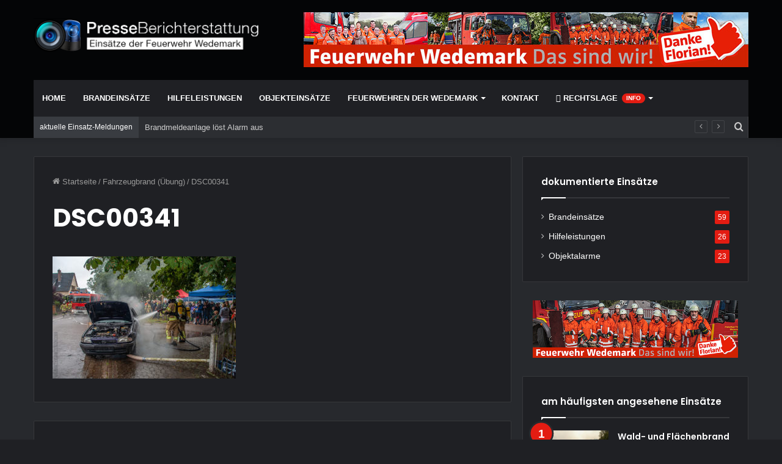

--- FILE ---
content_type: text/html; charset=UTF-8
request_url: http://www.ffw-doku.de/2019/08/18/fahrzeugbrand-uebung/dsc00341/
body_size: 14349
content:
<!DOCTYPE html>
<html dir="ltr" lang="de"
	prefix="og: https://ogp.me/ns#"  class="dark-skin" data-skin="dark" prefix="og: http://ogp.me/ns#">
<head>
	<meta charset="UTF-8" />
	<link rel="profile" href="http://gmpg.org/xfn/11" />
	<title>DSC00341 | Presse-Berichterstattung</title>

		<!-- All in One SEO 4.1.10 -->
		<meta name="robots" content="max-image-preview:large" />
		<link rel="canonical" href="http://www.ffw-doku.de/2019/08/18/fahrzeugbrand-uebung/dsc00341/" />
		<meta property="og:locale" content="de_DE" />
		<meta property="og:site_name" content="Presse-Berichterstattung | Einsätze der Feuerwehr Wedemark" />
		<meta property="og:type" content="article" />
		<meta property="og:title" content="DSC00341 | Presse-Berichterstattung" />
		<meta property="og:url" content="http://www.ffw-doku.de/2019/08/18/fahrzeugbrand-uebung/dsc00341/" />
		<meta property="article:published_time" content="2019-08-18T15:36:20+00:00" />
		<meta property="article:modified_time" content="2019-08-18T15:36:20+00:00" />
		<meta name="twitter:card" content="summary" />
		<meta name="twitter:title" content="DSC00341 | Presse-Berichterstattung" />
		<meta name="google" content="nositelinkssearchbox" />
		<script type="application/ld+json" class="aioseo-schema">
			{"@context":"https:\/\/schema.org","@graph":[{"@type":"WebSite","@id":"http:\/\/www.ffw-doku.de\/#website","url":"http:\/\/www.ffw-doku.de\/","name":"Presse-Berichterstattung","description":"Eins\u00e4tze der Feuerwehr Wedemark","inLanguage":"de-DE","publisher":{"@id":"http:\/\/www.ffw-doku.de\/#organization"}},{"@type":"Organization","@id":"http:\/\/www.ffw-doku.de\/#organization","name":"Presse-Berichterstattung","url":"http:\/\/www.ffw-doku.de\/"},{"@type":"BreadcrumbList","@id":"http:\/\/www.ffw-doku.de\/2019\/08\/18\/fahrzeugbrand-uebung\/dsc00341\/#breadcrumblist","itemListElement":[{"@type":"ListItem","@id":"http:\/\/www.ffw-doku.de\/#listItem","position":1,"item":{"@type":"WebPage","@id":"http:\/\/www.ffw-doku.de\/","name":"Home","description":"Eins\u00e4tze der Feuerwehr Wedemark","url":"http:\/\/www.ffw-doku.de\/"},"nextItem":"http:\/\/www.ffw-doku.de\/2019\/08\/18\/fahrzeugbrand-uebung\/dsc00341\/#listItem"},{"@type":"ListItem","@id":"http:\/\/www.ffw-doku.de\/2019\/08\/18\/fahrzeugbrand-uebung\/dsc00341\/#listItem","position":2,"item":{"@type":"WebPage","@id":"http:\/\/www.ffw-doku.de\/2019\/08\/18\/fahrzeugbrand-uebung\/dsc00341\/","name":"DSC00341","url":"http:\/\/www.ffw-doku.de\/2019\/08\/18\/fahrzeugbrand-uebung\/dsc00341\/"},"previousItem":"http:\/\/www.ffw-doku.de\/#listItem"}]},{"@type":"Person","@id":"http:\/\/www.ffw-doku.de\/author\/screen4\/#author","url":"http:\/\/www.ffw-doku.de\/author\/screen4\/","name":"Karsten H\u00f6lscher"},{"@type":"ItemPage","@id":"http:\/\/www.ffw-doku.de\/2019\/08\/18\/fahrzeugbrand-uebung\/dsc00341\/#itempage","url":"http:\/\/www.ffw-doku.de\/2019\/08\/18\/fahrzeugbrand-uebung\/dsc00341\/","name":"DSC00341 | Presse-Berichterstattung","inLanguage":"de-DE","isPartOf":{"@id":"http:\/\/www.ffw-doku.de\/#website"},"breadcrumb":{"@id":"http:\/\/www.ffw-doku.de\/2019\/08\/18\/fahrzeugbrand-uebung\/dsc00341\/#breadcrumblist"},"author":"http:\/\/www.ffw-doku.de\/author\/screen4\/#author","creator":"http:\/\/www.ffw-doku.de\/author\/screen4\/#author","datePublished":"2019-08-18T15:36:20+02:00","dateModified":"2019-08-18T15:36:20+02:00"}]}
		</script>
		<!-- All in One SEO -->

<link rel="alternate" type="application/rss+xml" title="Presse-Berichterstattung &raquo; Feed" href="http://www.ffw-doku.de/feed/" />
<link rel="alternate" type="application/rss+xml" title="Presse-Berichterstattung &raquo; Kommentar-Feed" href="http://www.ffw-doku.de/comments/feed/" />
<link rel="alternate" type="application/rss+xml" title="Presse-Berichterstattung &raquo; DSC00341-Kommentar-Feed" href="http://www.ffw-doku.de/2019/08/18/fahrzeugbrand-uebung/dsc00341/feed/" />
<link rel="alternate" title="oEmbed (JSON)" type="application/json+oembed" href="http://www.ffw-doku.de/wp-json/oembed/1.0/embed?url=http%3A%2F%2Fwww.ffw-doku.de%2F2019%2F08%2F18%2Ffahrzeugbrand-uebung%2Fdsc00341%2F" />
<link rel="alternate" title="oEmbed (XML)" type="text/xml+oembed" href="http://www.ffw-doku.de/wp-json/oembed/1.0/embed?url=http%3A%2F%2Fwww.ffw-doku.de%2F2019%2F08%2F18%2Ffahrzeugbrand-uebung%2Fdsc00341%2F&#038;format=xml" />

<meta property="og:title" content="DSC00341 - Presse-Berichterstattung" />
<meta property="og:type" content="article" />
<meta property="og:description" content="" />
<meta property="og:url" content="http://www.ffw-doku.de/2019/08/18/fahrzeugbrand-uebung/dsc00341/" />
<meta property="og:site_name" content="Presse-Berichterstattung" />
<style id='wp-img-auto-sizes-contain-inline-css' type='text/css'>
img:is([sizes=auto i],[sizes^="auto," i]){contain-intrinsic-size:3000px 1500px}
/*# sourceURL=wp-img-auto-sizes-contain-inline-css */
</style>
<style id='wp-emoji-styles-inline-css' type='text/css'>

	img.wp-smiley, img.emoji {
		display: inline !important;
		border: none !important;
		box-shadow: none !important;
		height: 1em !important;
		width: 1em !important;
		margin: 0 0.07em !important;
		vertical-align: -0.1em !important;
		background: none !important;
		padding: 0 !important;
	}
/*# sourceURL=wp-emoji-styles-inline-css */
</style>
<style id='wp-block-library-inline-css' type='text/css'>
:root{--wp-block-synced-color:#7a00df;--wp-block-synced-color--rgb:122,0,223;--wp-bound-block-color:var(--wp-block-synced-color);--wp-editor-canvas-background:#ddd;--wp-admin-theme-color:#007cba;--wp-admin-theme-color--rgb:0,124,186;--wp-admin-theme-color-darker-10:#006ba1;--wp-admin-theme-color-darker-10--rgb:0,107,160.5;--wp-admin-theme-color-darker-20:#005a87;--wp-admin-theme-color-darker-20--rgb:0,90,135;--wp-admin-border-width-focus:2px}@media (min-resolution:192dpi){:root{--wp-admin-border-width-focus:1.5px}}.wp-element-button{cursor:pointer}:root .has-very-light-gray-background-color{background-color:#eee}:root .has-very-dark-gray-background-color{background-color:#313131}:root .has-very-light-gray-color{color:#eee}:root .has-very-dark-gray-color{color:#313131}:root .has-vivid-green-cyan-to-vivid-cyan-blue-gradient-background{background:linear-gradient(135deg,#00d084,#0693e3)}:root .has-purple-crush-gradient-background{background:linear-gradient(135deg,#34e2e4,#4721fb 50%,#ab1dfe)}:root .has-hazy-dawn-gradient-background{background:linear-gradient(135deg,#faaca8,#dad0ec)}:root .has-subdued-olive-gradient-background{background:linear-gradient(135deg,#fafae1,#67a671)}:root .has-atomic-cream-gradient-background{background:linear-gradient(135deg,#fdd79a,#004a59)}:root .has-nightshade-gradient-background{background:linear-gradient(135deg,#330968,#31cdcf)}:root .has-midnight-gradient-background{background:linear-gradient(135deg,#020381,#2874fc)}:root{--wp--preset--font-size--normal:16px;--wp--preset--font-size--huge:42px}.has-regular-font-size{font-size:1em}.has-larger-font-size{font-size:2.625em}.has-normal-font-size{font-size:var(--wp--preset--font-size--normal)}.has-huge-font-size{font-size:var(--wp--preset--font-size--huge)}.has-text-align-center{text-align:center}.has-text-align-left{text-align:left}.has-text-align-right{text-align:right}.has-fit-text{white-space:nowrap!important}#end-resizable-editor-section{display:none}.aligncenter{clear:both}.items-justified-left{justify-content:flex-start}.items-justified-center{justify-content:center}.items-justified-right{justify-content:flex-end}.items-justified-space-between{justify-content:space-between}.screen-reader-text{border:0;clip-path:inset(50%);height:1px;margin:-1px;overflow:hidden;padding:0;position:absolute;width:1px;word-wrap:normal!important}.screen-reader-text:focus{background-color:#ddd;clip-path:none;color:#444;display:block;font-size:1em;height:auto;left:5px;line-height:normal;padding:15px 23px 14px;text-decoration:none;top:5px;width:auto;z-index:100000}html :where(.has-border-color){border-style:solid}html :where([style*=border-top-color]){border-top-style:solid}html :where([style*=border-right-color]){border-right-style:solid}html :where([style*=border-bottom-color]){border-bottom-style:solid}html :where([style*=border-left-color]){border-left-style:solid}html :where([style*=border-width]){border-style:solid}html :where([style*=border-top-width]){border-top-style:solid}html :where([style*=border-right-width]){border-right-style:solid}html :where([style*=border-bottom-width]){border-bottom-style:solid}html :where([style*=border-left-width]){border-left-style:solid}html :where(img[class*=wp-image-]){height:auto;max-width:100%}:where(figure){margin:0 0 1em}html :where(.is-position-sticky){--wp-admin--admin-bar--position-offset:var(--wp-admin--admin-bar--height,0px)}@media screen and (max-width:600px){html :where(.is-position-sticky){--wp-admin--admin-bar--position-offset:0px}}

/*# sourceURL=wp-block-library-inline-css */
</style><style id='global-styles-inline-css' type='text/css'>
:root{--wp--preset--aspect-ratio--square: 1;--wp--preset--aspect-ratio--4-3: 4/3;--wp--preset--aspect-ratio--3-4: 3/4;--wp--preset--aspect-ratio--3-2: 3/2;--wp--preset--aspect-ratio--2-3: 2/3;--wp--preset--aspect-ratio--16-9: 16/9;--wp--preset--aspect-ratio--9-16: 9/16;--wp--preset--color--black: #000000;--wp--preset--color--cyan-bluish-gray: #abb8c3;--wp--preset--color--white: #ffffff;--wp--preset--color--pale-pink: #f78da7;--wp--preset--color--vivid-red: #cf2e2e;--wp--preset--color--luminous-vivid-orange: #ff6900;--wp--preset--color--luminous-vivid-amber: #fcb900;--wp--preset--color--light-green-cyan: #7bdcb5;--wp--preset--color--vivid-green-cyan: #00d084;--wp--preset--color--pale-cyan-blue: #8ed1fc;--wp--preset--color--vivid-cyan-blue: #0693e3;--wp--preset--color--vivid-purple: #9b51e0;--wp--preset--gradient--vivid-cyan-blue-to-vivid-purple: linear-gradient(135deg,rgb(6,147,227) 0%,rgb(155,81,224) 100%);--wp--preset--gradient--light-green-cyan-to-vivid-green-cyan: linear-gradient(135deg,rgb(122,220,180) 0%,rgb(0,208,130) 100%);--wp--preset--gradient--luminous-vivid-amber-to-luminous-vivid-orange: linear-gradient(135deg,rgb(252,185,0) 0%,rgb(255,105,0) 100%);--wp--preset--gradient--luminous-vivid-orange-to-vivid-red: linear-gradient(135deg,rgb(255,105,0) 0%,rgb(207,46,46) 100%);--wp--preset--gradient--very-light-gray-to-cyan-bluish-gray: linear-gradient(135deg,rgb(238,238,238) 0%,rgb(169,184,195) 100%);--wp--preset--gradient--cool-to-warm-spectrum: linear-gradient(135deg,rgb(74,234,220) 0%,rgb(151,120,209) 20%,rgb(207,42,186) 40%,rgb(238,44,130) 60%,rgb(251,105,98) 80%,rgb(254,248,76) 100%);--wp--preset--gradient--blush-light-purple: linear-gradient(135deg,rgb(255,206,236) 0%,rgb(152,150,240) 100%);--wp--preset--gradient--blush-bordeaux: linear-gradient(135deg,rgb(254,205,165) 0%,rgb(254,45,45) 50%,rgb(107,0,62) 100%);--wp--preset--gradient--luminous-dusk: linear-gradient(135deg,rgb(255,203,112) 0%,rgb(199,81,192) 50%,rgb(65,88,208) 100%);--wp--preset--gradient--pale-ocean: linear-gradient(135deg,rgb(255,245,203) 0%,rgb(182,227,212) 50%,rgb(51,167,181) 100%);--wp--preset--gradient--electric-grass: linear-gradient(135deg,rgb(202,248,128) 0%,rgb(113,206,126) 100%);--wp--preset--gradient--midnight: linear-gradient(135deg,rgb(2,3,129) 0%,rgb(40,116,252) 100%);--wp--preset--font-size--small: 13px;--wp--preset--font-size--medium: 20px;--wp--preset--font-size--large: 36px;--wp--preset--font-size--x-large: 42px;--wp--preset--spacing--20: 0.44rem;--wp--preset--spacing--30: 0.67rem;--wp--preset--spacing--40: 1rem;--wp--preset--spacing--50: 1.5rem;--wp--preset--spacing--60: 2.25rem;--wp--preset--spacing--70: 3.38rem;--wp--preset--spacing--80: 5.06rem;--wp--preset--shadow--natural: 6px 6px 9px rgba(0, 0, 0, 0.2);--wp--preset--shadow--deep: 12px 12px 50px rgba(0, 0, 0, 0.4);--wp--preset--shadow--sharp: 6px 6px 0px rgba(0, 0, 0, 0.2);--wp--preset--shadow--outlined: 6px 6px 0px -3px rgb(255, 255, 255), 6px 6px rgb(0, 0, 0);--wp--preset--shadow--crisp: 6px 6px 0px rgb(0, 0, 0);}:where(.is-layout-flex){gap: 0.5em;}:where(.is-layout-grid){gap: 0.5em;}body .is-layout-flex{display: flex;}.is-layout-flex{flex-wrap: wrap;align-items: center;}.is-layout-flex > :is(*, div){margin: 0;}body .is-layout-grid{display: grid;}.is-layout-grid > :is(*, div){margin: 0;}:where(.wp-block-columns.is-layout-flex){gap: 2em;}:where(.wp-block-columns.is-layout-grid){gap: 2em;}:where(.wp-block-post-template.is-layout-flex){gap: 1.25em;}:where(.wp-block-post-template.is-layout-grid){gap: 1.25em;}.has-black-color{color: var(--wp--preset--color--black) !important;}.has-cyan-bluish-gray-color{color: var(--wp--preset--color--cyan-bluish-gray) !important;}.has-white-color{color: var(--wp--preset--color--white) !important;}.has-pale-pink-color{color: var(--wp--preset--color--pale-pink) !important;}.has-vivid-red-color{color: var(--wp--preset--color--vivid-red) !important;}.has-luminous-vivid-orange-color{color: var(--wp--preset--color--luminous-vivid-orange) !important;}.has-luminous-vivid-amber-color{color: var(--wp--preset--color--luminous-vivid-amber) !important;}.has-light-green-cyan-color{color: var(--wp--preset--color--light-green-cyan) !important;}.has-vivid-green-cyan-color{color: var(--wp--preset--color--vivid-green-cyan) !important;}.has-pale-cyan-blue-color{color: var(--wp--preset--color--pale-cyan-blue) !important;}.has-vivid-cyan-blue-color{color: var(--wp--preset--color--vivid-cyan-blue) !important;}.has-vivid-purple-color{color: var(--wp--preset--color--vivid-purple) !important;}.has-black-background-color{background-color: var(--wp--preset--color--black) !important;}.has-cyan-bluish-gray-background-color{background-color: var(--wp--preset--color--cyan-bluish-gray) !important;}.has-white-background-color{background-color: var(--wp--preset--color--white) !important;}.has-pale-pink-background-color{background-color: var(--wp--preset--color--pale-pink) !important;}.has-vivid-red-background-color{background-color: var(--wp--preset--color--vivid-red) !important;}.has-luminous-vivid-orange-background-color{background-color: var(--wp--preset--color--luminous-vivid-orange) !important;}.has-luminous-vivid-amber-background-color{background-color: var(--wp--preset--color--luminous-vivid-amber) !important;}.has-light-green-cyan-background-color{background-color: var(--wp--preset--color--light-green-cyan) !important;}.has-vivid-green-cyan-background-color{background-color: var(--wp--preset--color--vivid-green-cyan) !important;}.has-pale-cyan-blue-background-color{background-color: var(--wp--preset--color--pale-cyan-blue) !important;}.has-vivid-cyan-blue-background-color{background-color: var(--wp--preset--color--vivid-cyan-blue) !important;}.has-vivid-purple-background-color{background-color: var(--wp--preset--color--vivid-purple) !important;}.has-black-border-color{border-color: var(--wp--preset--color--black) !important;}.has-cyan-bluish-gray-border-color{border-color: var(--wp--preset--color--cyan-bluish-gray) !important;}.has-white-border-color{border-color: var(--wp--preset--color--white) !important;}.has-pale-pink-border-color{border-color: var(--wp--preset--color--pale-pink) !important;}.has-vivid-red-border-color{border-color: var(--wp--preset--color--vivid-red) !important;}.has-luminous-vivid-orange-border-color{border-color: var(--wp--preset--color--luminous-vivid-orange) !important;}.has-luminous-vivid-amber-border-color{border-color: var(--wp--preset--color--luminous-vivid-amber) !important;}.has-light-green-cyan-border-color{border-color: var(--wp--preset--color--light-green-cyan) !important;}.has-vivid-green-cyan-border-color{border-color: var(--wp--preset--color--vivid-green-cyan) !important;}.has-pale-cyan-blue-border-color{border-color: var(--wp--preset--color--pale-cyan-blue) !important;}.has-vivid-cyan-blue-border-color{border-color: var(--wp--preset--color--vivid-cyan-blue) !important;}.has-vivid-purple-border-color{border-color: var(--wp--preset--color--vivid-purple) !important;}.has-vivid-cyan-blue-to-vivid-purple-gradient-background{background: var(--wp--preset--gradient--vivid-cyan-blue-to-vivid-purple) !important;}.has-light-green-cyan-to-vivid-green-cyan-gradient-background{background: var(--wp--preset--gradient--light-green-cyan-to-vivid-green-cyan) !important;}.has-luminous-vivid-amber-to-luminous-vivid-orange-gradient-background{background: var(--wp--preset--gradient--luminous-vivid-amber-to-luminous-vivid-orange) !important;}.has-luminous-vivid-orange-to-vivid-red-gradient-background{background: var(--wp--preset--gradient--luminous-vivid-orange-to-vivid-red) !important;}.has-very-light-gray-to-cyan-bluish-gray-gradient-background{background: var(--wp--preset--gradient--very-light-gray-to-cyan-bluish-gray) !important;}.has-cool-to-warm-spectrum-gradient-background{background: var(--wp--preset--gradient--cool-to-warm-spectrum) !important;}.has-blush-light-purple-gradient-background{background: var(--wp--preset--gradient--blush-light-purple) !important;}.has-blush-bordeaux-gradient-background{background: var(--wp--preset--gradient--blush-bordeaux) !important;}.has-luminous-dusk-gradient-background{background: var(--wp--preset--gradient--luminous-dusk) !important;}.has-pale-ocean-gradient-background{background: var(--wp--preset--gradient--pale-ocean) !important;}.has-electric-grass-gradient-background{background: var(--wp--preset--gradient--electric-grass) !important;}.has-midnight-gradient-background{background: var(--wp--preset--gradient--midnight) !important;}.has-small-font-size{font-size: var(--wp--preset--font-size--small) !important;}.has-medium-font-size{font-size: var(--wp--preset--font-size--medium) !important;}.has-large-font-size{font-size: var(--wp--preset--font-size--large) !important;}.has-x-large-font-size{font-size: var(--wp--preset--font-size--x-large) !important;}
/*# sourceURL=global-styles-inline-css */
</style>

<style id='classic-theme-styles-inline-css' type='text/css'>
/*! This file is auto-generated */
.wp-block-button__link{color:#fff;background-color:#32373c;border-radius:9999px;box-shadow:none;text-decoration:none;padding:calc(.667em + 2px) calc(1.333em + 2px);font-size:1.125em}.wp-block-file__button{background:#32373c;color:#fff;text-decoration:none}
/*# sourceURL=/wp-includes/css/classic-themes.min.css */
</style>
<link rel='stylesheet' id='tie-css-base-css' href='http://www.ffw-doku.de/wp-content/themes/ffw-doku-2021/assets/css/base.min.css?ver=5.4.7' type='text/css' media='all' />
<link rel='stylesheet' id='tie-css-styles-css' href='http://www.ffw-doku.de/wp-content/themes/ffw-doku-2021/assets/css/style.min.css?ver=5.4.7' type='text/css' media='all' />
<link rel='stylesheet' id='tie-css-widgets-css' href='http://www.ffw-doku.de/wp-content/themes/ffw-doku-2021/assets/css/widgets.min.css?ver=5.4.7' type='text/css' media='all' />
<link rel='stylesheet' id='tie-css-helpers-css' href='http://www.ffw-doku.de/wp-content/themes/ffw-doku-2021/assets/css/helpers.min.css?ver=5.4.7' type='text/css' media='all' />
<link rel='stylesheet' id='tie-fontawesome5-css' href='http://www.ffw-doku.de/wp-content/themes/ffw-doku-2021/assets/css/fontawesome.css?ver=5.4.7' type='text/css' media='all' />
<link rel='stylesheet' id='tie-css-ilightbox-css' href='http://www.ffw-doku.de/wp-content/themes/ffw-doku-2021/assets/ilightbox/dark-skin/skin.css?ver=5.4.7' type='text/css' media='all' />
<link rel='stylesheet' id='tie-css-single-css' href='http://www.ffw-doku.de/wp-content/themes/ffw-doku-2021/assets/css/single.min.css?ver=5.4.7' type='text/css' media='all' />
<link rel='stylesheet' id='tie-css-print-css' href='http://www.ffw-doku.de/wp-content/themes/ffw-doku-2021/assets/css/print.css?ver=5.4.7' type='text/css' media='print' />
<style id='tie-css-print-inline-css' type='text/css'>
.wf-active .logo-text,.wf-active h1,.wf-active h2,.wf-active h3,.wf-active h4,.wf-active h5,.wf-active h6,.wf-active .the-subtitle{font-family: 'Poppins';}#main-nav .main-menu > ul > li > a{text-transform: uppercase;}.brand-title,a:hover,.tie-popup-search-submit,#logo.text-logo a,.theme-header nav .components #search-submit:hover,.theme-header .header-nav .components > li:hover > a,.theme-header .header-nav .components li a:hover,.main-menu ul.cats-vertical li a.is-active,.main-menu ul.cats-vertical li a:hover,.main-nav li.mega-menu .post-meta a:hover,.main-nav li.mega-menu .post-box-title a:hover,.search-in-main-nav.autocomplete-suggestions a:hover,#main-nav .menu ul:not(.cats-horizontal) li:hover > a,#main-nav .menu ul li.current-menu-item:not(.mega-link-column) > a,.top-nav .menu li:hover > a,.top-nav .menu > .tie-current-menu > a,.search-in-top-nav.autocomplete-suggestions .post-title a:hover,div.mag-box .mag-box-options .mag-box-filter-links a.active,.mag-box-filter-links .flexMenu-viewMore:hover > a,.stars-rating-active,body .tabs.tabs .active > a,.video-play-icon,.spinner-circle:after,#go-to-content:hover,.comment-list .comment-author .fn,.commentlist .comment-author .fn,blockquote::before,blockquote cite,blockquote.quote-simple p,.multiple-post-pages a:hover,#story-index li .is-current,.latest-tweets-widget .twitter-icon-wrap span,.wide-slider-nav-wrapper .slide,.wide-next-prev-slider-wrapper .tie-slider-nav li:hover span,.review-final-score h3,#mobile-menu-icon:hover .menu-text,body .entry a,.dark-skin body .entry a,.entry .post-bottom-meta a:hover,.comment-list .comment-content a,q a,blockquote a,.widget.tie-weather-widget .icon-basecloud-bg:after,.site-footer a:hover,.site-footer .stars-rating-active,.site-footer .twitter-icon-wrap span,.site-info a:hover{color: #e31c12;}#instagram-link a:hover{color: #e31c12 !important;border-color: #e31c12 !important;}[type='submit'],.button,.generic-button a,.generic-button button,.theme-header .header-nav .comp-sub-menu a.button.guest-btn:hover,.theme-header .header-nav .comp-sub-menu a.checkout-button,nav.main-nav .menu > li.tie-current-menu > a,nav.main-nav .menu > li:hover > a,.main-menu .mega-links-head:after,.main-nav .mega-menu.mega-cat .cats-horizontal li a.is-active,#mobile-menu-icon:hover .nav-icon,#mobile-menu-icon:hover .nav-icon:before,#mobile-menu-icon:hover .nav-icon:after,.search-in-main-nav.autocomplete-suggestions a.button,.search-in-top-nav.autocomplete-suggestions a.button,.spinner > div,.post-cat,.pages-numbers li.current span,.multiple-post-pages > span,#tie-wrapper .mejs-container .mejs-controls,.mag-box-filter-links a:hover,.slider-arrow-nav a:not(.pagination-disabled):hover,.comment-list .reply a:hover,.commentlist .reply a:hover,#reading-position-indicator,#story-index-icon,.videos-block .playlist-title,.review-percentage .review-item span span,.tie-slick-dots li.slick-active button,.tie-slick-dots li button:hover,.digital-rating-static,.timeline-widget li a:hover .date:before,#wp-calendar #today,.posts-list-counter li.widget-post-list:before,.cat-counter a + span,.tie-slider-nav li span:hover,.fullwidth-area .widget_tag_cloud .tagcloud a:hover,.magazine2:not(.block-head-4) .dark-widgetized-area ul.tabs a:hover,.magazine2:not(.block-head-4) .dark-widgetized-area ul.tabs .active a,.magazine1 .dark-widgetized-area ul.tabs a:hover,.magazine1 .dark-widgetized-area ul.tabs .active a,.block-head-4.magazine2 .dark-widgetized-area .tabs.tabs .active a,.block-head-4.magazine2 .dark-widgetized-area .tabs > .active a:before,.block-head-4.magazine2 .dark-widgetized-area .tabs > .active a:after,.demo_store,.demo #logo:after,.demo #sticky-logo:after,.widget.tie-weather-widget,span.video-close-btn:hover,#go-to-top,.latest-tweets-widget .slider-links .button:not(:hover){background-color: #e31c12;color: #FFFFFF;}.tie-weather-widget .widget-title .the-subtitle,.block-head-4.magazine2 #footer .tabs .active a:hover{color: #FFFFFF;}pre,code,.pages-numbers li.current span,.theme-header .header-nav .comp-sub-menu a.button.guest-btn:hover,.multiple-post-pages > span,.post-content-slideshow .tie-slider-nav li span:hover,#tie-body .tie-slider-nav li > span:hover,.slider-arrow-nav a:not(.pagination-disabled):hover,.main-nav .mega-menu.mega-cat .cats-horizontal li a.is-active,.main-nav .mega-menu.mega-cat .cats-horizontal li a:hover,.main-menu .menu > li > .menu-sub-content{border-color: #e31c12;}.main-menu .menu > li.tie-current-menu{border-bottom-color: #e31c12;}.top-nav .menu li.tie-current-menu > a:before,.top-nav .menu li.menu-item-has-children:hover > a:before{border-top-color: #e31c12;}.main-nav .main-menu .menu > li.tie-current-menu > a:before,.main-nav .main-menu .menu > li:hover > a:before{border-top-color: #FFFFFF;}header.main-nav-light .main-nav .menu-item-has-children li:hover > a:before,header.main-nav-light .main-nav .mega-menu li:hover > a:before{border-left-color: #e31c12;}.rtl header.main-nav-light .main-nav .menu-item-has-children li:hover > a:before,.rtl header.main-nav-light .main-nav .mega-menu li:hover > a:before{border-right-color: #e31c12;border-left-color: transparent;}.top-nav ul.menu li .menu-item-has-children:hover > a:before{border-top-color: transparent;border-left-color: #e31c12;}.rtl .top-nav ul.menu li .menu-item-has-children:hover > a:before{border-left-color: transparent;border-right-color: #e31c12;}::-moz-selection{background-color: #e31c12;color: #FFFFFF;}::selection{background-color: #e31c12;color: #FFFFFF;}circle.circle_bar{stroke: #e31c12;}#reading-position-indicator{box-shadow: 0 0 10px rgba( 227,28,18,0.7);}#logo.text-logo a:hover,body .entry a:hover,.dark-skin body .entry a:hover,.comment-list .comment-content a:hover,.block-head-4.magazine2 .site-footer .tabs li a:hover,q a:hover,blockquote a:hover{color: #b10000;}.button:hover,input[type='submit']:hover,.generic-button a:hover,.generic-button button:hover,a.post-cat:hover,.site-footer .button:hover,.site-footer [type='submit']:hover,.search-in-main-nav.autocomplete-suggestions a.button:hover,.search-in-top-nav.autocomplete-suggestions a.button:hover,.theme-header .header-nav .comp-sub-menu a.checkout-button:hover{background-color: #b10000;color: #FFFFFF;}.theme-header .header-nav .comp-sub-menu a.checkout-button:not(:hover),body .entry a.button{color: #FFFFFF;}#story-index.is-compact .story-index-content{background-color: #e31c12;}#story-index.is-compact .story-index-content a,#story-index.is-compact .story-index-content .is-current{color: #FFFFFF;}#tie-body .mag-box-title h3 a,#tie-body .block-more-button{color: #e31c12;}#tie-body .mag-box-title h3 a:hover,#tie-body .block-more-button:hover{color: #b10000;}#tie-body .mag-box-title{color: #e31c12;}#tie-body .mag-box-title:before{border-top-color: #e31c12;}#tie-body .mag-box-title:after,#tie-body #footer .widget-title:after{background-color: #e31c12;}.brand-title,a:hover,.tie-popup-search-submit,#logo.text-logo a,.theme-header nav .components #search-submit:hover,.theme-header .header-nav .components > li:hover > a,.theme-header .header-nav .components li a:hover,.main-menu ul.cats-vertical li a.is-active,.main-menu ul.cats-vertical li a:hover,.main-nav li.mega-menu .post-meta a:hover,.main-nav li.mega-menu .post-box-title a:hover,.search-in-main-nav.autocomplete-suggestions a:hover,#main-nav .menu ul:not(.cats-horizontal) li:hover > a,#main-nav .menu ul li.current-menu-item:not(.mega-link-column) > a,.top-nav .menu li:hover > a,.top-nav .menu > .tie-current-menu > a,.search-in-top-nav.autocomplete-suggestions .post-title a:hover,div.mag-box .mag-box-options .mag-box-filter-links a.active,.mag-box-filter-links .flexMenu-viewMore:hover > a,.stars-rating-active,body .tabs.tabs .active > a,.video-play-icon,.spinner-circle:after,#go-to-content:hover,.comment-list .comment-author .fn,.commentlist .comment-author .fn,blockquote::before,blockquote cite,blockquote.quote-simple p,.multiple-post-pages a:hover,#story-index li .is-current,.latest-tweets-widget .twitter-icon-wrap span,.wide-slider-nav-wrapper .slide,.wide-next-prev-slider-wrapper .tie-slider-nav li:hover span,.review-final-score h3,#mobile-menu-icon:hover .menu-text,body .entry a,.dark-skin body .entry a,.entry .post-bottom-meta a:hover,.comment-list .comment-content a,q a,blockquote a,.widget.tie-weather-widget .icon-basecloud-bg:after,.site-footer a:hover,.site-footer .stars-rating-active,.site-footer .twitter-icon-wrap span,.site-info a:hover{color: #e31c12;}#instagram-link a:hover{color: #e31c12 !important;border-color: #e31c12 !important;}[type='submit'],.button,.generic-button a,.generic-button button,.theme-header .header-nav .comp-sub-menu a.button.guest-btn:hover,.theme-header .header-nav .comp-sub-menu a.checkout-button,nav.main-nav .menu > li.tie-current-menu > a,nav.main-nav .menu > li:hover > a,.main-menu .mega-links-head:after,.main-nav .mega-menu.mega-cat .cats-horizontal li a.is-active,#mobile-menu-icon:hover .nav-icon,#mobile-menu-icon:hover .nav-icon:before,#mobile-menu-icon:hover .nav-icon:after,.search-in-main-nav.autocomplete-suggestions a.button,.search-in-top-nav.autocomplete-suggestions a.button,.spinner > div,.post-cat,.pages-numbers li.current span,.multiple-post-pages > span,#tie-wrapper .mejs-container .mejs-controls,.mag-box-filter-links a:hover,.slider-arrow-nav a:not(.pagination-disabled):hover,.comment-list .reply a:hover,.commentlist .reply a:hover,#reading-position-indicator,#story-index-icon,.videos-block .playlist-title,.review-percentage .review-item span span,.tie-slick-dots li.slick-active button,.tie-slick-dots li button:hover,.digital-rating-static,.timeline-widget li a:hover .date:before,#wp-calendar #today,.posts-list-counter li.widget-post-list:before,.cat-counter a + span,.tie-slider-nav li span:hover,.fullwidth-area .widget_tag_cloud .tagcloud a:hover,.magazine2:not(.block-head-4) .dark-widgetized-area ul.tabs a:hover,.magazine2:not(.block-head-4) .dark-widgetized-area ul.tabs .active a,.magazine1 .dark-widgetized-area ul.tabs a:hover,.magazine1 .dark-widgetized-area ul.tabs .active a,.block-head-4.magazine2 .dark-widgetized-area .tabs.tabs .active a,.block-head-4.magazine2 .dark-widgetized-area .tabs > .active a:before,.block-head-4.magazine2 .dark-widgetized-area .tabs > .active a:after,.demo_store,.demo #logo:after,.demo #sticky-logo:after,.widget.tie-weather-widget,span.video-close-btn:hover,#go-to-top,.latest-tweets-widget .slider-links .button:not(:hover){background-color: #e31c12;color: #FFFFFF;}.tie-weather-widget .widget-title .the-subtitle,.block-head-4.magazine2 #footer .tabs .active a:hover{color: #FFFFFF;}pre,code,.pages-numbers li.current span,.theme-header .header-nav .comp-sub-menu a.button.guest-btn:hover,.multiple-post-pages > span,.post-content-slideshow .tie-slider-nav li span:hover,#tie-body .tie-slider-nav li > span:hover,.slider-arrow-nav a:not(.pagination-disabled):hover,.main-nav .mega-menu.mega-cat .cats-horizontal li a.is-active,.main-nav .mega-menu.mega-cat .cats-horizontal li a:hover,.main-menu .menu > li > .menu-sub-content{border-color: #e31c12;}.main-menu .menu > li.tie-current-menu{border-bottom-color: #e31c12;}.top-nav .menu li.tie-current-menu > a:before,.top-nav .menu li.menu-item-has-children:hover > a:before{border-top-color: #e31c12;}.main-nav .main-menu .menu > li.tie-current-menu > a:before,.main-nav .main-menu .menu > li:hover > a:before{border-top-color: #FFFFFF;}header.main-nav-light .main-nav .menu-item-has-children li:hover > a:before,header.main-nav-light .main-nav .mega-menu li:hover > a:before{border-left-color: #e31c12;}.rtl header.main-nav-light .main-nav .menu-item-has-children li:hover > a:before,.rtl header.main-nav-light .main-nav .mega-menu li:hover > a:before{border-right-color: #e31c12;border-left-color: transparent;}.top-nav ul.menu li .menu-item-has-children:hover > a:before{border-top-color: transparent;border-left-color: #e31c12;}.rtl .top-nav ul.menu li .menu-item-has-children:hover > a:before{border-left-color: transparent;border-right-color: #e31c12;}::-moz-selection{background-color: #e31c12;color: #FFFFFF;}::selection{background-color: #e31c12;color: #FFFFFF;}circle.circle_bar{stroke: #e31c12;}#reading-position-indicator{box-shadow: 0 0 10px rgba( 227,28,18,0.7);}#logo.text-logo a:hover,body .entry a:hover,.dark-skin body .entry a:hover,.comment-list .comment-content a:hover,.block-head-4.magazine2 .site-footer .tabs li a:hover,q a:hover,blockquote a:hover{color: #b10000;}.button:hover,input[type='submit']:hover,.generic-button a:hover,.generic-button button:hover,a.post-cat:hover,.site-footer .button:hover,.site-footer [type='submit']:hover,.search-in-main-nav.autocomplete-suggestions a.button:hover,.search-in-top-nav.autocomplete-suggestions a.button:hover,.theme-header .header-nav .comp-sub-menu a.checkout-button:hover{background-color: #b10000;color: #FFFFFF;}.theme-header .header-nav .comp-sub-menu a.checkout-button:not(:hover),body .entry a.button{color: #FFFFFF;}#story-index.is-compact .story-index-content{background-color: #e31c12;}#story-index.is-compact .story-index-content a,#story-index.is-compact .story-index-content .is-current{color: #FFFFFF;}#tie-body .mag-box-title h3 a,#tie-body .block-more-button{color: #e31c12;}#tie-body .mag-box-title h3 a:hover,#tie-body .block-more-button:hover{color: #b10000;}#tie-body .mag-box-title{color: #e31c12;}#tie-body .mag-box-title:before{border-top-color: #e31c12;}#tie-body .mag-box-title:after,#tie-body #footer .widget-title:after{background-color: #e31c12;}#top-nav .breaking-title{color: #FFFFFF;}#top-nav .breaking-title:before{background-color: #393c41;}#top-nav .breaking-news-nav li:hover{background-color: #393c41;border-color: #393c41;}#tie-wrapper #theme-header{background-color: #040506;background-image: url(http://ffw-doku.de/wp-content/uploads/2018/01/header.jpg);background-repeat: no-repeat;background-position: center center;}#logo.text-logo a,#logo.text-logo a:hover{color: #FFFFFF;}@media (max-width: 991px){#tie-wrapper #theme-header .logo-container.fixed-nav{background-color: rgba(4,5,6,0.95);}}@media (max-width: 991px){#tie-wrapper #theme-header .logo-container{background-color: #040506;background-image: url(http://ffw-doku.de/wp-content/uploads/2018/01/header.jpg);background-repeat: no-repeat;background-position: center center;}}#footer{background-image: url(http://ffw-doku.de/wp-content/uploads/2018/01/footer.jpg);background-repeat: no-repeat;background-size: cover; background-attachment: fixed;background-position: center center;}
/*# sourceURL=tie-css-print-inline-css */
</style>
<script type="text/javascript" src="http://www.ffw-doku.de/wp-includes/js/jquery/jquery.min.js?ver=3.7.1" id="jquery-core-js"></script>
<script type="text/javascript" src="http://www.ffw-doku.de/wp-includes/js/jquery/jquery-migrate.min.js?ver=3.4.1" id="jquery-migrate-js"></script>
<link rel="https://api.w.org/" href="http://www.ffw-doku.de/wp-json/" /><link rel="alternate" title="JSON" type="application/json" href="http://www.ffw-doku.de/wp-json/wp/v2/media/16114" /><link rel="EditURI" type="application/rsd+xml" title="RSD" href="http://www.ffw-doku.de/xmlrpc.php?rsd" />
<meta name="generator" content="WordPress 6.9" />
<link rel='shortlink' href='http://www.ffw-doku.de/?p=16114' />
<meta http-equiv="X-UA-Compatible" content="IE=edge"><link rel="icon" type="image/png" href="http://www.ffw-doku.de/wp-content/uploads/2018/06/fav.png" />
<meta name="theme-color" content="#e31c12" /><meta name="viewport" content="width=device-width, initial-scale=1.0" /></head>

<body id="tie-body" class="attachment wp-singular attachment-template-default single single-attachment postid-16114 attachmentid-16114 attachment-jpeg wp-theme-ffw-doku-2021 wrapper-has-shadow block-head-1 magazine1 is-thumb-overlay-disabled is-desktop is-header-layout-3 has-header-ad sidebar-right has-sidebar post-layout-1 has-mobile-share hide_share_post_top hide_share_post_bottom">



<div class="background-overlay">

	<div id="tie-container" class="site tie-container">

		
		<div id="tie-wrapper">

			
<header id="theme-header" class="theme-header header-layout-3 main-nav-dark main-nav-default-dark main-nav-below main-nav-boxed has-stream-item top-nav-active top-nav-dark top-nav-default-dark top-nav-boxed top-nav-below top-nav-below-main-nav has-shadow has-normal-width-logo has-custom-sticky-logo">
	
<div class="container header-container">
	<div class="tie-row logo-row">

		
		<div class="logo-wrapper">
			<div class="tie-col-md-4 logo-container clearfix">
				
		<div id="logo" class="image-logo" style="margin-top: 30px; margin-bottom: 30px;">

			
			<a title="Feuerwehr Bissendorf" href="http://www.ffw-doku.de/">
				
				<picture class="tie-logo-default tie-logo-picture">
					<source class="tie-logo-source-default tie-logo-source" srcset="http://www.ffw-doku.de/wp-content/uploads/2018/06/logo.png">
					<img class="tie-logo-img-default tie-logo-img" src="http://www.ffw-doku.de/wp-content/uploads/2018/06/logo.png" alt="Feuerwehr Bissendorf" width="750" height="111" style="max-height:111px; width: auto;" />
				</picture>
						</a>

			
		</div><!-- #logo /-->

					</div><!-- .tie-col /-->
		</div><!-- .logo-wrapper /-->

		<div class="tie-col-md-8 stream-item stream-item-top-wrapper"><div class="stream-item-top">
					<a href="http://danke-florian.de/" title="" target="_blank" >
						<img src="http://www.ffw-doku.de/wp-content/uploads/2018/06/danke-florian.png" alt="" width="728" height="91" />
					</a>
				</div></div><!-- .tie-col /-->
	</div><!-- .tie-row /-->
</div><!-- .container /-->

<div class="main-nav-wrapper">
	<nav id="main-nav"  class="main-nav header-nav"  aria-label="Primäre Navigation">
		<div class="container">

			<div class="main-menu-wrapper">

				
				<div id="menu-components-wrap">

					
		<div id="sticky-logo" class="image-logo">

			
			<a title="Feuerwehr Bissendorf" href="http://www.ffw-doku.de/">
				
				<picture class="tie-logo-default tie-logo-picture">
					<source class="tie-logo-source-default tie-logo-source" srcset="http://www.ffw-doku.de/wp-content/uploads/2018/06/logo_sticky.png">
					<img class="tie-logo-img-default tie-logo-img" src="http://www.ffw-doku.de/wp-content/uploads/2018/06/logo_sticky.png" alt="Feuerwehr Bissendorf" style="max-height:49px; width: auto;" />
				</picture>
						</a>

			
		</div><!-- #Sticky-logo /-->

		<div class="flex-placeholder"></div>
		
					<div class="main-menu main-menu-wrap tie-alignleft">
						<div id="main-nav-menu" class="main-menu header-menu"><ul id="menu-hauptmenue" class="menu" role="menubar"><li id="menu-item-13084" class="menu-item menu-item-type-post_type menu-item-object-page menu-item-home menu-item-13084"><a href="http://www.ffw-doku.de/">Home</a></li>
<li id="menu-item-6" class="menu-item menu-item-type-taxonomy menu-item-object-category menu-item-6"><a href="http://www.ffw-doku.de/category/brandeinsatz/">Brandeinsätze</a></li>
<li id="menu-item-8" class="menu-item menu-item-type-taxonomy menu-item-object-category menu-item-8"><a href="http://www.ffw-doku.de/category/hilfeleistung/">Hilfeleistungen</a></li>
<li id="menu-item-7" class="menu-item menu-item-type-taxonomy menu-item-object-category menu-item-7"><a href="http://www.ffw-doku.de/category/objekte/">Objekteinsätze</a></li>
<li id="menu-item-9" class="menu-item menu-item-type-custom menu-item-object-custom menu-item-has-children menu-item-9"><a href="#">Feuerwehren der Wedemark</a>
<ul class="sub-menu menu-sub-content">
	<li id="menu-item-11" class="menu-item menu-item-type-custom menu-item-object-custom menu-item-11"><a target="_blank" href="http://www.feuerwehr-abbensen.de/">Abbensen</a></li>
	<li id="menu-item-15642" class="menu-item menu-item-type-custom menu-item-object-custom menu-item-15642"><a target="_blank" href="http://www.ortsfeuerwehr-bennemuehlen.de/">Bennemühlen</a></li>
	<li id="menu-item-12" class="menu-item menu-item-type-custom menu-item-object-custom menu-item-12"><a target="_blank" href="http://www.feuerwehr-berkhof.de/">Berkhof</a></li>
	<li id="menu-item-10" class="menu-item menu-item-type-custom menu-item-object-custom menu-item-10"><a target="_blank" href="http://www.feuerwehrbissendorf.de/">Bissendorf/Scherenbostel</a></li>
	<li id="menu-item-13" class="menu-item menu-item-type-custom menu-item-object-custom menu-item-13"><a target="_blank" href="http://www.feuerwehr-brelingen.de/">Brelingen</a></li>
	<li id="menu-item-15643" class="menu-item menu-item-type-custom menu-item-object-custom menu-item-15643"><a target="_blank" href="https://www.duden-rodenbostel-ibsingen.de/feuerwehr">Duden-Rodenbostel</a></li>
	<li id="menu-item-14655" class="menu-item menu-item-type-custom menu-item-object-custom menu-item-14655"><a target="_blank" href="https://www.feuerwehr-elze.de/">Elze</a></li>
	<li id="menu-item-14" class="menu-item menu-item-type-custom menu-item-object-custom menu-item-14"><a target="_blank" href="http://www.feuerwehr-gailhof.de/">Gailhof</a></li>
	<li id="menu-item-15" class="menu-item menu-item-type-custom menu-item-object-custom menu-item-15"><a target="_blank" href="http://www.feuerwehr-mellendorf.de/">Mellendorf</a></li>
	<li id="menu-item-15644" class="menu-item menu-item-type-custom menu-item-object-custom menu-item-15644"><a target="_blank" href="https://www.feuerwehr-negenborn.net/">Negenborn</a></li>
	<li id="menu-item-15641" class="menu-item menu-item-type-custom menu-item-object-custom menu-item-15641"><a target="_blank" href="http://www.feuerwehr-resse.de/">Resse</a></li>
	<li id="menu-item-16" class="menu-item menu-item-type-custom menu-item-object-custom menu-item-16"><a target="_blank" href="http://www.feuerwehr-wennebostel.de/">Wennebostel</a></li>
	<li id="menu-item-17" class="menu-item menu-item-type-custom menu-item-object-custom menu-item-17"><a target="_blank" href="https://www.wedemark.de/sicherheit-und-ordnung/freiwillige-feuerwehr/gemeindefeuerwehr/">Gemeinde-Feuerwehr</a></li>
	<li id="menu-item-15916" class="menu-item menu-item-type-custom menu-item-object-custom menu-item-15916"><a target="_blank" href="http://www.gemeindejugendwehr.de/">Gemeindejugendfeuerwehr</a></li>
</ul>
</li>
<li id="menu-item-13085" class="menu-item menu-item-type-post_type menu-item-object-page menu-item-13085"><a href="http://www.ffw-doku.de/kontakt/">Kontakt</a></li>
<li id="menu-item-15623" class="menu-item menu-item-type-custom menu-item-object-custom menu-item-has-children menu-item-15623 menu-item-has-icon"><a href="#"> <span aria-hidden="true" class="tie-menu-icon fa-info-circle"></span> Rechtslage <small class="menu-tiny-label " style="background-color:#e31c12; color:#FFFFFF">INFO</small></a>
<ul class="sub-menu menu-sub-content">
	<li id="menu-item-15625" class="menu-item menu-item-type-post_type menu-item-object-page menu-item-15625"><a href="http://www.ffw-doku.de/nutzung/">Verwendung von Fotos</a></li>
	<li id="menu-item-15624" class="menu-item menu-item-type-post_type menu-item-object-page menu-item-15624"><a href="http://www.ffw-doku.de/persoenlichkeitsrechte/">Recht am eigenen Bild</a></li>
</ul>
</li>
</ul></div>					</div><!-- .main-menu.tie-alignleft /-->

					
				</div><!-- #menu-components-wrap /-->
			</div><!-- .main-menu-wrapper /-->
		</div><!-- .container /-->
	</nav><!-- #main-nav /-->
</div><!-- .main-nav-wrapper /-->


<nav id="top-nav"  class="has-breaking-components top-nav header-nav has-breaking-news" aria-label="Sekundäre Navigation">
	<div class="container">
		<div class="topbar-wrapper">

			
			<div class="tie-alignleft">
				
<div class="breaking controls-is-active">

	<span class="breaking-title">
		<span class="tie-icon-bolt breaking-icon" aria-hidden="true"></span>
		<span class="breaking-title-text">aktuelle Einsatz-Meldungen</span>
	</span>

	<ul id="breaking-news-in-header" class="breaking-news" data-type="reveal" data-arrows="true">

		
							<li class="news-item">
								<a href="http://www.ffw-doku.de/2024/01/04/brandmeldeanlage-loest-alarm-aus/">Brandmeldeanlage löst Alarm aus</a>
							</li>

							
							<li class="news-item">
								<a href="http://www.ffw-doku.de/2023/12/05/frontalzusammenstoss-sorgt-fuer-vollsperrung/">Frontalzusammenstoß sorgt für Vollsperrung</a>
							</li>

							
							<li class="news-item">
								<a href="http://www.ffw-doku.de/2023/09/22/technischer-fehler-loest-bma-einsatz-aus/">Technischer Fehler löst BMA-Einsatz aus</a>
							</li>

							
							<li class="news-item">
								<a href="http://www.ffw-doku.de/2023/09/19/trecker-brennt-auf-feldweg/">Trecker brennt auf Feldweg</a>
							</li>

							
							<li class="news-item">
								<a href="http://www.ffw-doku.de/2023/08/19/vegetationsbrand-uebung-der-gemeindefeuerwehr/">Vegetationsbrand-Übung der Gemeindefeuerwehr</a>
							</li>

							
							<li class="news-item">
								<a href="http://www.ffw-doku.de/2023/08/17/schwelbrand-loest-grosseinsatz-aus/">Schwelbrand löst Großeinsatz aus</a>
							</li>

							
							<li class="news-item">
								<a href="http://www.ffw-doku.de/2023/06/11/viel-manpower-bei-brand-in-elze/">Viel &#8222;Manpower&#8220; bei Brand in Elze</a>
							</li>

							
							<li class="news-item">
								<a href="http://www.ffw-doku.de/2022/10/20/obergeschoss-eines-wohnhauses-brennt/">Obergeschoss eines Wohnhauses brennt</a>
							</li>

							
							<li class="news-item">
								<a href="http://www.ffw-doku.de/2022/10/12/strohballen-miete-steht-in-flammen/">Strohballen-Miete steht in Flammen</a>
							</li>

							
							<li class="news-item">
								<a href="http://www.ffw-doku.de/2022/09/16/verkehrsunfall-zwischen-pkw-und-lkw/">Verkehrsunfall zwischen Pkw und Lkw</a>
							</li>

							
	</ul>
</div><!-- #breaking /-->
			</div><!-- .tie-alignleft /-->

			<div class="tie-alignright">
				<ul class="components">		<li class="search-compact-icon menu-item custom-menu-link">
			<a href="#" class="tie-search-trigger">
				<span class="tie-icon-search tie-search-icon" aria-hidden="true"></span>
				<span class="screen-reader-text">Suchen nach</span>
			</a>
		</li>
		</ul><!-- Components -->			</div><!-- .tie-alignright /-->

		</div><!-- .topbar-wrapper /-->
	</div><!-- .container /-->
</nav><!-- #top-nav /-->
</header>

<div id="content" class="site-content container"><div id="main-content-row" class="tie-row main-content-row">

<div class="main-content tie-col-md-8 tie-col-xs-12" role="main">

	
	<article id="the-post" class="container-wrapper post-content">

		
	<header class="entry-header-outer">

		<nav id="breadcrumb"><a href="http://www.ffw-doku.de/"><span class="tie-icon-home" aria-hidden="true"></span> Startseite</a><em class="delimiter">/</em><a href="http://www.ffw-doku.de/2019/08/18/fahrzeugbrand-uebung/">Fahrzeugbrand (Übung)</a><em class="delimiter">/</em><span class="current">DSC00341</span></nav><script type="application/ld+json">{"@context":"http:\/\/schema.org","@type":"BreadcrumbList","@id":"#Breadcrumb","itemListElement":[{"@type":"ListItem","position":1,"item":{"name":"Startseite","@id":"http:\/\/www.ffw-doku.de\/"}},{"@type":"ListItem","position":2,"item":{"name":"Fahrzeugbrand (\u00dcbung)","@id":"http:\/\/www.ffw-doku.de\/2019\/08\/18\/fahrzeugbrand-uebung\/"}}]}</script>
		<div class="entry-header">
			<h1 class="post-title entry-title">DSC00341</h1>
		</div><!-- .entry-header /-->

		
	</header><!-- .entry-header-outer /-->

	
		<div class="entry-content entry clearfix">

			
			<p class="attachment"><a href='http://www.ffw-doku.de/wp-content/uploads/2019/08/DSC00341.jpg'><img fetchpriority="high" decoding="async" width="300" height="200" src="http://www.ffw-doku.de/wp-content/uploads/2019/08/DSC00341-300x200.jpg" class="attachment-medium size-medium" alt="" srcset="http://www.ffw-doku.de/wp-content/uploads/2019/08/DSC00341-300x200.jpg 300w, http://www.ffw-doku.de/wp-content/uploads/2019/08/DSC00341-768x512.jpg 768w, http://www.ffw-doku.de/wp-content/uploads/2019/08/DSC00341-1024x683.jpg 1024w, http://www.ffw-doku.de/wp-content/uploads/2019/08/DSC00341.jpg 1200w" sizes="(max-width: 300px) 100vw, 300px" /></a></p>

			
		</div><!-- .entry-content /-->

		<script id="tie-schema-json" type="application/ld+json">{"@context":"http:\/\/schema.org","@type":"Article","dateCreated":"2019-08-18T17:36:20+02:00","datePublished":"2019-08-18T17:36:20+02:00","dateModified":"2019-08-18T17:36:20+02:00","headline":"DSC00341","name":"DSC00341","keywords":[],"url":"http:\/\/www.ffw-doku.de\/2019\/08\/18\/fahrzeugbrand-uebung\/dsc00341\/","description":"","copyrightYear":"2019","articleSection":[],"articleBody":"","publisher":{"@id":"#Publisher","@type":"Organization","name":"Presse-Berichterstattung","logo":{"@type":"ImageObject","url":"http:\/\/www.ffw-doku.de\/wp-content\/uploads\/2018\/06\/logo.png"},"sameAs":["#","#","#","#"]},"sourceOrganization":{"@id":"#Publisher"},"copyrightHolder":{"@id":"#Publisher"},"mainEntityOfPage":{"@type":"WebPage","@id":"http:\/\/www.ffw-doku.de\/2019\/08\/18\/fahrzeugbrand-uebung\/dsc00341\/","breadcrumb":{"@id":"#Breadcrumb"}},"author":{"@type":"Person","name":"Karsten H\u00f6lscher","url":"http:\/\/www.ffw-doku.de\/author\/screen4\/"},"image":{"@type":"ImageObject","url":"http:\/\/www.ffw-doku.de\/wp-content\/uploads\/2019\/08\/DSC00341.jpg","width":1200,"height":800}}</script>
	</article><!-- #the-post /-->

	
	<div class="post-components">

			<div id="comments" class="comments-area">

		

		<div id="add-comment-block" class="container-wrapper">	<div id="respond" class="comment-respond">
		<h3 id="reply-title" class="comment-reply-title the-global-title">Schreibe einen Kommentar</h3><form action="http://www.ffw-doku.de/wp-comments-post.php" method="post" id="commentform" class="comment-form"><p class="comment-notes"><span id="email-notes">Deine E-Mail-Adresse wird nicht veröffentlicht.</span> <span class="required-field-message">Erforderliche Felder sind mit <span class="required">*</span> markiert</span></p><p class="comment-form-comment"><label for="comment">Kommentar <span class="required">*</span></label> <textarea id="comment" name="comment" cols="45" rows="8" maxlength="65525" required></textarea></p><p class="comment-form-author"><label for="author">Name</label> <input id="author" name="author" type="text" value="" size="30" maxlength="245" autocomplete="name" /></p>
<p class="comment-form-email"><label for="email">E-Mail-Adresse</label> <input id="email" name="email" type="email" value="" size="30" maxlength="100" aria-describedby="email-notes" autocomplete="email" /></p>
<p class="comment-form-url"><label for="url">Website</label> <input id="url" name="url" type="url" value="" size="30" maxlength="200" autocomplete="url" /></p>
<p class="form-submit"><input name="submit" type="submit" id="submit" class="submit" value="Kommentar abschicken" /> <input type='hidden' name='comment_post_ID' value='16114' id='comment_post_ID' />
<input type='hidden' name='comment_parent' id='comment_parent' value='0' />
</p></form>	</div><!-- #respond -->
	</div><!-- #add-comment-block /-->
	</div><!-- .comments-area -->


	</div><!-- .post-components /-->

	
</div><!-- .main-content -->


	<aside class="sidebar tie-col-md-4 tie-col-xs-12 normal-side is-sticky" aria-label="Primäre Seitenleiste">
		<div class="theiaStickySidebar">
			<div id="tie-widget-categories-3" class="container-wrapper widget widget_categories tie-widget-categories"><div class="widget-title the-global-title"><div class="the-subtitle">dokumentierte Einsätze</div></div><ul>	<li class="cat-item cat-counter tie-cat-item-2"><a href="http://www.ffw-doku.de/category/brandeinsatz/">Brandeinsätze</a> <span>59</span>
</li>
	<li class="cat-item cat-counter tie-cat-item-3"><a href="http://www.ffw-doku.de/category/hilfeleistung/">Hilfeleistungen</a> <span>26</span>
</li>
	<li class="cat-item cat-counter tie-cat-item-9"><a href="http://www.ffw-doku.de/category/objekte/">Objektalarme</a> <span>23</span>
</li>
</ul><div class="clearfix"></div></div><!-- .widget /--><div id="stream-item-widget-3" class="widget stream-item-widget widget-content-only"><div class="stream-item-widget-content"><a href="http://danke-florian.de/" target="_blank"><img class="widget-ad-image" src="http://www.ffw-doku.de/wp-content/uploads/2018/06/danke-florian_footer.png" width="336" height="280" alt=""></a></div></div><div id="posts-list-widget-3" class="container-wrapper widget posts-list"><div class="widget-title the-global-title"><div class="the-subtitle">am häufigsten angesehene Einsätze</div></div><div class="widget-posts-list-container posts-list-counter" ><ul class="posts-list-items widget-posts-wrapper">
<li class="widget-single-post-item widget-post-list tie-standard">

			<div class="post-widget-thumbnail">

			
			<a aria-label="Wald- und Flächenbrand" href="http://www.ffw-doku.de/2018/07/02/flaechenbrand/" class="post-thumb"><img width="220" height="150" src="http://www.ffw-doku.de/wp-content/uploads/2018/07/DSC04314-220x150.jpg" class="attachment-jannah-image-small size-jannah-image-small tie-small-image wp-post-image" alt="" decoding="async" loading="lazy" /></a>		</div><!-- post-alignleft /-->
	
	<div class="post-widget-body ">
		<a class="post-title the-subtitle" href="http://www.ffw-doku.de/2018/07/02/flaechenbrand/">Wald- und Flächenbrand</a>

		<div class="post-meta">
			<span class="date meta-item tie-icon">2. Juli 2018</span>		</div>
	</div>
</li>

<li class="widget-single-post-item widget-post-list tie-standard">

			<div class="post-widget-thumbnail">

			
			<a aria-label="Feuer im Gemeindehaus" href="http://www.ffw-doku.de/2020/01/21/feuer-im-gemeindehaus/" class="post-thumb"><img width="220" height="150" src="http://www.ffw-doku.de/wp-content/uploads/2020/01/DSC07763-220x150.jpg" class="attachment-jannah-image-small size-jannah-image-small tie-small-image wp-post-image" alt="" decoding="async" loading="lazy" /></a>		</div><!-- post-alignleft /-->
	
	<div class="post-widget-body ">
		<a class="post-title the-subtitle" href="http://www.ffw-doku.de/2020/01/21/feuer-im-gemeindehaus/">Feuer im Gemeindehaus</a>

		<div class="post-meta">
			<span class="date meta-item tie-icon">21. Januar 2020</span>		</div>
	</div>
</li>

<li class="widget-single-post-item widget-post-list tie-standard">

			<div class="post-widget-thumbnail">

			
			<a aria-label="Wald- und Flächenbrand II" href="http://www.ffw-doku.de/2018/07/05/wald-und-flaechenbrand-ii/" class="post-thumb"><img width="220" height="150" src="http://www.ffw-doku.de/wp-content/uploads/2018/07/DSC04844-220x150.jpg" class="attachment-jannah-image-small size-jannah-image-small tie-small-image wp-post-image" alt="" decoding="async" loading="lazy" /></a>		</div><!-- post-alignleft /-->
	
	<div class="post-widget-body ">
		<a class="post-title the-subtitle" href="http://www.ffw-doku.de/2018/07/05/wald-und-flaechenbrand-ii/">Wald- und Flächenbrand II</a>

		<div class="post-meta">
			<span class="date meta-item tie-icon">5. Juli 2018</span>		</div>
	</div>
</li>

<li class="widget-single-post-item widget-post-list tie-standard">

			<div class="post-widget-thumbnail">

			
			<a aria-label="Lkw-Anhänger brennt" href="http://www.ffw-doku.de/2020/02/15/lkw-anhaenger-brennt/" class="post-thumb"><img width="220" height="150" src="http://www.ffw-doku.de/wp-content/uploads/2020/02/DSC08831-220x150.jpg" class="attachment-jannah-image-small size-jannah-image-small tie-small-image wp-post-image" alt="" decoding="async" loading="lazy" /></a>		</div><!-- post-alignleft /-->
	
	<div class="post-widget-body ">
		<a class="post-title the-subtitle" href="http://www.ffw-doku.de/2020/02/15/lkw-anhaenger-brennt/">Lkw-Anhänger brennt</a>

		<div class="post-meta">
			<span class="date meta-item tie-icon">15. Februar 2020</span>		</div>
	</div>
</li>

<li class="widget-single-post-item widget-post-list tie-standard">

			<div class="post-widget-thumbnail">

			
			<a aria-label="Flächenbrand im Bissendorfer Moor" href="http://www.ffw-doku.de/2020/04/03/flaechenbrand-im-bissendorfer-moor/" class="post-thumb"><img width="220" height="150" src="http://www.ffw-doku.de/wp-content/uploads/2020/04/DSC07870-220x150.jpg" class="attachment-jannah-image-small size-jannah-image-small tie-small-image wp-post-image" alt="" decoding="async" loading="lazy" /></a>		</div><!-- post-alignleft /-->
	
	<div class="post-widget-body ">
		<a class="post-title the-subtitle" href="http://www.ffw-doku.de/2020/04/03/flaechenbrand-im-bissendorfer-moor/">Flächenbrand im Bissendorfer Moor</a>

		<div class="post-meta">
			<span class="date meta-item tie-icon">3. April 2020</span>		</div>
	</div>
</li>
</ul></div><div class="clearfix"></div></div><!-- .widget /-->		</div><!-- .theiaStickySidebar /-->
	</aside><!-- .sidebar /-->
	</div><!-- .main-content-row /--></div><!-- #content /-->
<footer id="footer" class="site-footer dark-skin dark-widgetized-area">

	
			<div id="footer-widgets-container">
				<div class="container">
									</div><!-- .container /-->
			</div><!-- #Footer-widgets-container /-->
			
			<div id="site-info" class="site-info site-info-layout-2">
				<div class="container">
					<div class="tie-row">
						<div class="tie-col-md-12">

							<div class="copyright-text copyright-text-first">&copy; 2026 Karsten Hölscher, 30900 Wedemark. Alle Rechte vorbehalten.</div><div class="footer-menu"><ul id="menu-footer-menue" class="menu"><li id="menu-item-18" class="menu-item menu-item-type-custom menu-item-object-custom menu-item-18"><a href="/impressum">Impressum</a></li>
<li id="menu-item-12352" class="menu-item menu-item-type-custom menu-item-object-custom menu-item-12352"><a href="/disclaimer">Disclaimer</a></li>
<li id="menu-item-12353" class="menu-item menu-item-type-custom menu-item-object-custom menu-item-12353"><a href="/datenschutz">Datenschutz</a></li>
<li id="menu-item-12448" class="menu-item menu-item-type-post_type menu-item-object-page menu-item-12448"><a href="http://www.ffw-doku.de/nutzung/">Nutzungsrechte</a></li>
<li id="menu-item-14662" class="menu-item menu-item-type-post_type menu-item-object-page menu-item-14662"><a href="http://www.ffw-doku.de/persoenlichkeitsrechte/">Persönlichkeitsrechte</a></li>
</ul></div>
						</div><!-- .tie-col /-->
					</div><!-- .tie-row /-->
				</div><!-- .container /-->
			</div><!-- #site-info /-->
			
</footer><!-- #footer /-->


		<a id="go-to-top" class="go-to-top-button" href="#go-to-tie-body">
			<span class="tie-icon-angle-up"></span>
			<span class="screen-reader-text">Schaltfläche &quot;Zurück zum Anfang&quot;</span>
		</a>
	
		</div><!-- #tie-wrapper /-->

		
	</div><!-- #tie-container /-->
</div><!-- .background-overlay /-->

<script type="speculationrules">
{"prefetch":[{"source":"document","where":{"and":[{"href_matches":"/*"},{"not":{"href_matches":["/wp-*.php","/wp-admin/*","/wp-content/uploads/*","/wp-content/*","/wp-content/plugins/*","/wp-content/themes/ffw-doku-2021/*","/*\\?(.+)"]}},{"not":{"selector_matches":"a[rel~=\"nofollow\"]"}},{"not":{"selector_matches":".no-prefetch, .no-prefetch a"}}]},"eagerness":"conservative"}]}
</script>
<div id="reading-position-indicator"></div><div id="is-scroller-outer"><div id="is-scroller"></div></div><div id="fb-root"></div>	<div id="tie-popup-search-desktop" class="tie-popup tie-popup-search-wrap" style="display: none;">
		<a href="#" class="tie-btn-close remove big-btn light-btn">
			<span class="screen-reader-text">Schließen</span>
		</a>
		<div class="popup-search-wrap-inner">
			<div class="live-search-parent pop-up-live-search" data-skin="live-search-popup" aria-label="Suche">
				<form method="get" class="tie-popup-search-form" action="http://www.ffw-doku.de/">
					<input class="tie-popup-search-input " inputmode="search" type="text" name="s" title="Suchen nach" autocomplete="off" placeholder="Tippen Sie und drücken Sie die Eingabetaste" />
					<button class="tie-popup-search-submit" type="submit">
						<span class="tie-icon-search tie-search-icon" aria-hidden="true"></span>
						<span class="screen-reader-text">Suchen nach</span>
					</button>
				</form>
			</div><!-- .pop-up-live-search /-->
		</div><!-- .popup-search-wrap-inner /-->
	</div><!-- .tie-popup-search-wrap /-->
	<script type="text/javascript" id="tie-scripts-js-extra">
/* <![CDATA[ */
var tie = {"is_rtl":"","ajaxurl":"http://www.ffw-doku.de/wp-admin/admin-ajax.php","is_taqyeem_active":"","is_sticky_video":"","mobile_menu_top":"","mobile_menu_active":"","mobile_menu_parent":"","lightbox_all":"true","lightbox_gallery":"true","lightbox_skin":"dark","lightbox_thumb":"horizontal","lightbox_arrows":"true","is_singular":"1","autoload_posts":"","reading_indicator":"true","lazyload":"","select_share":"","select_share_twitter":"true","select_share_facebook":"true","select_share_linkedin":"true","select_share_email":"","facebook_app_id":"5303202981","twitter_username":"","responsive_tables":"true","ad_blocker_detector":"","sticky_behavior":"default","sticky_desktop":"true","sticky_mobile":"","sticky_mobile_behavior":"","ajax_loader":"\u003Cdiv class=\"loader-overlay\"\u003E\u003Cdiv class=\"spinner-circle\"\u003E\u003C/div\u003E\u003C/div\u003E","type_to_search":"","lang_no_results":"Nichts gefunden","sticky_share_mobile":"true","sticky_share_post":""};
//# sourceURL=tie-scripts-js-extra
/* ]]> */
</script>
<script type="text/javascript" src="http://www.ffw-doku.de/wp-content/themes/ffw-doku-2021/assets/js/scripts.min.js?ver=5.4.7" id="tie-scripts-js"></script>
<script type="text/javascript" src="http://www.ffw-doku.de/wp-content/themes/ffw-doku-2021/assets/ilightbox/lightbox.js?ver=5.4.7" id="tie-js-ilightbox-js"></script>
<script type="text/javascript" src="http://www.ffw-doku.de/wp-content/themes/ffw-doku-2021/assets/js/desktop.min.js?ver=5.4.7" id="tie-js-desktop-js"></script>
<script type="text/javascript" src="http://www.ffw-doku.de/wp-content/themes/ffw-doku-2021/assets/js/single.min.js?ver=5.4.7" id="tie-js-single-js"></script>
<script type="text/javascript" src="http://www.ffw-doku.de/wp-content/themes/ffw-doku-2021/assets/js/br-news.js?ver=5.4.7" id="tie-js-breaking-js"></script>
<script id="wp-emoji-settings" type="application/json">
{"baseUrl":"https://s.w.org/images/core/emoji/17.0.2/72x72/","ext":".png","svgUrl":"https://s.w.org/images/core/emoji/17.0.2/svg/","svgExt":".svg","source":{"concatemoji":"http://www.ffw-doku.de/wp-includes/js/wp-emoji-release.min.js?ver=6.9"}}
</script>
<script type="module">
/* <![CDATA[ */
/*! This file is auto-generated */
const a=JSON.parse(document.getElementById("wp-emoji-settings").textContent),o=(window._wpemojiSettings=a,"wpEmojiSettingsSupports"),s=["flag","emoji"];function i(e){try{var t={supportTests:e,timestamp:(new Date).valueOf()};sessionStorage.setItem(o,JSON.stringify(t))}catch(e){}}function c(e,t,n){e.clearRect(0,0,e.canvas.width,e.canvas.height),e.fillText(t,0,0);t=new Uint32Array(e.getImageData(0,0,e.canvas.width,e.canvas.height).data);e.clearRect(0,0,e.canvas.width,e.canvas.height),e.fillText(n,0,0);const a=new Uint32Array(e.getImageData(0,0,e.canvas.width,e.canvas.height).data);return t.every((e,t)=>e===a[t])}function p(e,t){e.clearRect(0,0,e.canvas.width,e.canvas.height),e.fillText(t,0,0);var n=e.getImageData(16,16,1,1);for(let e=0;e<n.data.length;e++)if(0!==n.data[e])return!1;return!0}function u(e,t,n,a){switch(t){case"flag":return n(e,"\ud83c\udff3\ufe0f\u200d\u26a7\ufe0f","\ud83c\udff3\ufe0f\u200b\u26a7\ufe0f")?!1:!n(e,"\ud83c\udde8\ud83c\uddf6","\ud83c\udde8\u200b\ud83c\uddf6")&&!n(e,"\ud83c\udff4\udb40\udc67\udb40\udc62\udb40\udc65\udb40\udc6e\udb40\udc67\udb40\udc7f","\ud83c\udff4\u200b\udb40\udc67\u200b\udb40\udc62\u200b\udb40\udc65\u200b\udb40\udc6e\u200b\udb40\udc67\u200b\udb40\udc7f");case"emoji":return!a(e,"\ud83e\u1fac8")}return!1}function f(e,t,n,a){let r;const o=(r="undefined"!=typeof WorkerGlobalScope&&self instanceof WorkerGlobalScope?new OffscreenCanvas(300,150):document.createElement("canvas")).getContext("2d",{willReadFrequently:!0}),s=(o.textBaseline="top",o.font="600 32px Arial",{});return e.forEach(e=>{s[e]=t(o,e,n,a)}),s}function r(e){var t=document.createElement("script");t.src=e,t.defer=!0,document.head.appendChild(t)}a.supports={everything:!0,everythingExceptFlag:!0},new Promise(t=>{let n=function(){try{var e=JSON.parse(sessionStorage.getItem(o));if("object"==typeof e&&"number"==typeof e.timestamp&&(new Date).valueOf()<e.timestamp+604800&&"object"==typeof e.supportTests)return e.supportTests}catch(e){}return null}();if(!n){if("undefined"!=typeof Worker&&"undefined"!=typeof OffscreenCanvas&&"undefined"!=typeof URL&&URL.createObjectURL&&"undefined"!=typeof Blob)try{var e="postMessage("+f.toString()+"("+[JSON.stringify(s),u.toString(),c.toString(),p.toString()].join(",")+"));",a=new Blob([e],{type:"text/javascript"});const r=new Worker(URL.createObjectURL(a),{name:"wpTestEmojiSupports"});return void(r.onmessage=e=>{i(n=e.data),r.terminate(),t(n)})}catch(e){}i(n=f(s,u,c,p))}t(n)}).then(e=>{for(const n in e)a.supports[n]=e[n],a.supports.everything=a.supports.everything&&a.supports[n],"flag"!==n&&(a.supports.everythingExceptFlag=a.supports.everythingExceptFlag&&a.supports[n]);var t;a.supports.everythingExceptFlag=a.supports.everythingExceptFlag&&!a.supports.flag,a.supports.everything||((t=a.source||{}).concatemoji?r(t.concatemoji):t.wpemoji&&t.twemoji&&(r(t.twemoji),r(t.wpemoji)))});
//# sourceURL=http://www.ffw-doku.de/wp-includes/js/wp-emoji-loader.min.js
/* ]]> */
</script>
<script>
				WebFontConfig ={
					google:{
						families: [ 'Poppins:regular,500,600,700:latin&display=swap' ]
					}
				};

				(function(){
					var wf   = document.createElement('script');
					wf.src   = '//ajax.googleapis.com/ajax/libs/webfont/1/webfont.js';
					wf.type  = 'text/javascript';
					wf.defer = 'true';
					var s = document.getElementsByTagName('script')[0];
					s.parentNode.insertBefore(wf, s);
				})();
			</script>
</body>
</html>
